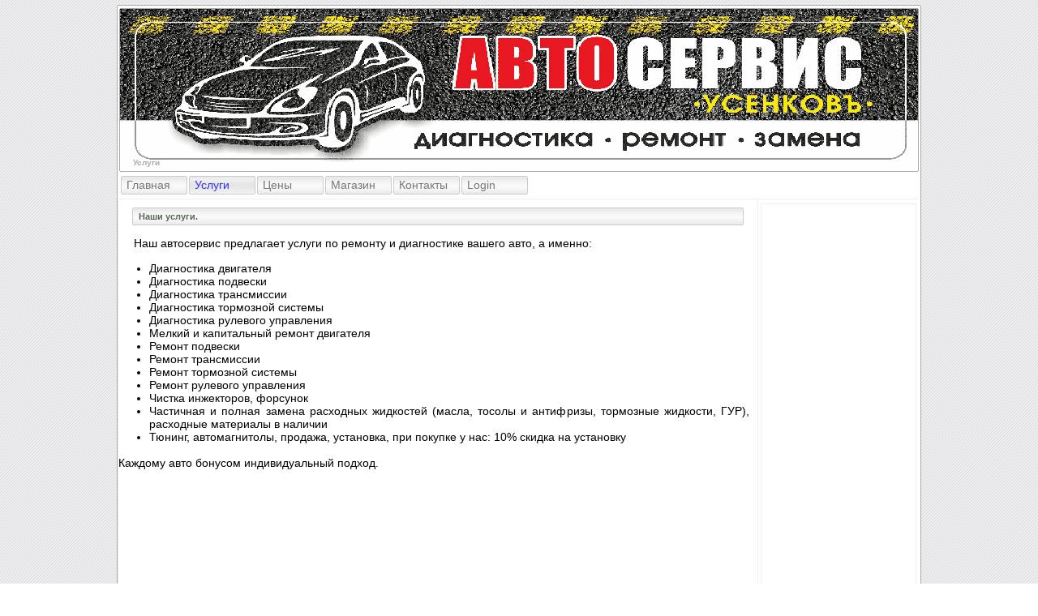

--- FILE ---
content_type: text/html; charset=windows-1251
request_url: https://avto-us.ru/services.htm
body_size: 4807
content:
<!DOCTYPE html PUBLIC "-//W3C//DTD HTML 4.01 Transitional//EN" "http://www.w3.org/TR/html4/loose.dtd">
<html>
<head>
<meta name="viewport" content="width=device-width, initial-scale=1">
<meta charset="windows-1251" />
<title>Услуги</title>
<meta name="title" content="Услуги">
<link rel="stylesheet" type="text/css" href="https://avto-us.ru/css/nano.css">
<link rel="icon" href="https://avto-us.ru/favicon.ico" type="image/x-icon">
<link rel="shortcut icon" href="https://avto-us.ru/favicon.ico" type="image/x-icon">

<script type="text/javascript" src="//vk.com/js/api/openapi.js?121"></script>
 <!-- Yandex.Metrika counter -->
<script type="text/javascript" >
   (function(m,e,t,r,i,k,a){m[i]=m[i]||function(){(m[i].a=m[i].a||[]).push(arguments)};
   m[i].l=1*new Date();k=e.createElement(t),a=e.getElementsByTagName(t)[0],k.async=1,k.src=r,a.parentNode.insertBefore(k,a)})
   (window, document, "script", "https://mc.yandex.ru/metrika/tag.js", "ym");

   ym(88443058, "init", {
        clickmap:true,
        trackLinks:true,
        accurateTrackBounce:true
   });
</script>
<noscript><div><img src="https://mc.yandex.ru/watch/88443058" style="position:absolute; left:-9999px;" alt="" /></div></noscript>
<!-- /Yandex.Metrika counter -->

</head>
<body>
 <div id="nano">
   <div class="nanotop">
      <div class="nanobottom">
         <div id="header">
            <div class="headtop">
               <div class="headbottom">
                  <h1>Автосервис <span>УсенковЪ</span></h1>
                  <p>Услуги</p>
               </div>
            </div>
         </div>

         
<ul class="topmenu">
<li><a href="https://avto-us.ru/index.htm" title="Home" alt="Home" ><b>Главная </b></a></li>
<li><a class="selected" href="https://avto-us.ru/services.htm" title="Услуги" alt="Услуги" ><b>Услуги </b></a></li>
<li><a href="https://avto-us.ru/price.htm" title="Цены" alt="Цены" ><b>Цены </b></a></li>
<li><a href="https://avto-us.ru/shop.htm" title="Магазин" alt="Магазин" ><b>Магазин </b></a></li>
<li><a href="https://avto-us.ru/contact.htm" title="Контакты" alt="Контакты" ><b>Контакты </b></a></li>
<li><a href="https://avto-us.ru/admin/login.htm" title="Login" alt="Login" ><b>Login </b></a></li>
</ul>


         <div id="middle">
            <div class="wrap bordr bordl">
               <div class="content" id="changefont">
			   
<h1 class="panel"><em><em>Наши услуги.</em></em></h1>
<p>Наш автосервис предлагает услуги по ремонту и диагностике вашего авто, а именно:
<ul>
<li />Диагностика двигателя
<li />Диагностика подвески
<li />Диагностика трансмиссии
<li />Диагностика тормозной системы
<li />Диагностика рулевого управления
<li />Мелкий и капитальный ремонт двигателя
<li />Ремонт подвески
<li />Ремонт трансмиссии
<li />Ремонт тормозной системы
<li />Ремонт рулевого управления
<li />Чистка инжекторов, форсунок
<li />Частичная и полная замена расходных жидкостей (масла, тосолы и антифризы, тормозные жидкости, ГУР), расходные материалы в наличии
<li />Тюнинг, автомагнитолы, продажа, установка, при покупке у нас: 10% скидка на установку
</ul><br />
Каждому авто бонусом индивидуальный подход.</p> 
			   <script type="text/javascript">
  VK.init({apiId: 5229790, onlyWidgets: true});
</script>

<!-- Put this div tag to the place, where the Comments block will be -->
<div id="vk_comments"></div>
<script type="text/javascript">
VK.Widgets.Comments("vk_comments", {limit: 10, width: "580", attach: "*"});
</script>
			   </div>
               <div class="right">
                  <div class="footbot">
				  					

					      <div class="reklams_160 bord">
						  <!-- VK Widget -->
<div id="vk_groups"></div>
<script type="text/javascript">
VK.Widgets.Group("vk_groups", {mode: 0, width: "190", height: "400", color1: 'FFFFFF', color2: '2D353B', color3: '5B7FA6'}, 111926591);
</script>
<!-- Put this script tag to the <head> of your page -->
<script type="text/javascript" src="//vk.com/js/api/openapi.js?121"></script>

<script type="text/javascript">
  VK.init({apiId: 5229790, onlyWidgets: true});
</script>

<!-- Put this div tag to the place, where the Like block will be -->
<div id="vk_like"></div>
<script type="text/javascript">
VK.Widgets.Like("vk_like", {type: "button"});
</script>

						  <br /><br />
      </div>
					
           </div>
         </div>
      </div>
<iframe src="https://yandex.ru/sprav/widget/rating-badge/212639876720" width="150" height="50" frameborder="0"></iframe>   </div>
</div>

<div id="nano" style="margin-top:4px;">
   <div class="nanotop">
      <div class="nanobottom" style="background-color:#fff;height:30px;">
         <p style="color:#aaa;font:11px georgia;margin:0;padding:7px 0 0;text-align:center;">
            &copy; 2014 Автосервис <span>УсенковЪ</span>
         </p>
      </div>
   </div>
</div>
</body>
</html>


--- FILE ---
content_type: text/css
request_url: https://avto-us.ru/css/nano.css
body_size: 13218
content:
* {margin:0;padding:0;}
.clear {clear:both;display:block;overflow:hidden;width:100%;height:1px;}
#nano,.nanotop,.nanobottom {border:#aaa solid;position:relative;}
#nano {background-color:#fff;border-width:0 1px;margin:0 auto;width:990px;}
.nanotop {border-width:1px 0 0;top:-1px;left:0;}
.nanobottom {border-width:0 0 1px;top:2px;}

body {background:url(../i/nano/bg.gif) repeat;font:14px/1.2 verdana,arial,helvetica,sans-serif;padding:7px 0;}
#header,.headtop,.headbottom {border:#aaa solid;position:relative;}
#header {background:url(../i/nano/header3.png) no-repeat;border-width:0 1px;margin:2px 2px 4px;}
.headtop {border-width:1px 0 0;top:-1px;left:0;}
.headbottom {border-width:0 0 1px;top:2px;height:198px;}
#header a {
  background:none;display:block;
  width:128px;height:128px;
  position:absolute;left:25px;top:25px;z-index:200;
}
#header h1 {
  display:none;color:#FFF;font:bold 34px Georgia,"Times New Roman",Times,serif;
  text-align:right;position:absolute;right:20px;top:5px;
}
#header h1 span {
  color:#FFB90F;font:bold 24px Georgia,"Times New Roman",Times,serif;
  display:block;
}
#header p {
  color:#aaa;font:bold 10px georgia,helvetica,sans-serif;
  margin:0;position:absolute;left:1px;bottom:0px;z-index:150;
  background:none;padding:5px 15px;
}

#middle {background-color:#fff;}
#middle,.wrap {height:100%;}
#middle,.content,.left,.right {position:relative;}
.wrap {background-color:#fff;margin:0 200px 200px 0;}
.wrap:after {content:'';clear:both;display:block;}
.content,.left,.right {float:right;overflow:hidden;}
.content {width: 100%;padding-top:11px;}
.left {margin-left:-200px;width:200px;left:-2px;}
.right {left:100%;margin-right:-200px;width:200px;}

.footbot {margin-bottom:635px;}
.foot {position:relative;}
.footright,.footleft {position:absolute;top:-625px;width:194px;height:610px;}
.footleft {left:2px;}
.footright {right:2px;}

.bord {border:#efefef 1px solid;}
.bordt {border-top:#efefef 1px solid;}
.bordr {border-right:#efefef 1px solid;}
.bordb {border-bottom:#efefef 1px solid;}
.bordl {border-left:#efefef 1px solid;}

/* Start Reklama */
.reklams_160,.reklams_468 {background:#fff;}
.reklams_160 {margin:5px auto;width:190px;height:600px;}
.reklams_468 {margin:10px auto;width:468px;height:60px;}
/* End Reklama */

/* Start Fonts */

.fonts {list-style:none;margin:10px 2px;width:190px;}
.fonts li {border:solid #aaa;border-width:0 1px;line-height:15px;margin:0 3px 4px;_margin-bottom:2px;width:190px;}
.fonts .nolink {background:url(../i/nano/mtop.png) repeat-x 50% 50% #fafcfe;font:bold 14px arial,verdana;}
.fonts li em {
  border:solid #aaa;border-width:1px 0 0;
  display:block;position:relative;top:-1px;left:0;
}
.fonts li em em {border-width:0 0 1px;font-style:normal;top:2px;padding:0 6px 3px;}
.fonts a {color:#000;font:14px verdana;text-decoration:none;}
/* End Fonts */

/* menu */
.topmenu {
  background:#fff;border-bottom:1px #eee solid;
  margin:0px 2px;position:relative;height:30px;
}
.topmenu li,.topmenu li a,.topmenu li b {border:solid #ccc;display:block;position:relative;}
.topmenu li {
  border-width:0 1px;float:left;list-style-type:none;
  margin:3px 0 3px 2px;width:80px;
}
.topmenu li a {
  background:url(../i/nano/bgb.png) repeat-x 50% 50% #e4e4e4;
  border-width:1px 0 0;color:#777;
  font:bold 14px georgia,helvetica,sans-serif;
  text-decoration:none;top:-1px;
}
.topmenu li b {
  background:url(../i/nano/bgb.png) repeat-x 50% 50% #e4e4e4;
  border-width:0 0 1px;top:2px;padding:0 6px 3px;
}
.topmenu a:hover,
.topmenu a:hover b {background:url(../i/nano/hmtop.png) repeat-x 50% 50% #fff;color:#555;}
.topmenu a.selected b,
.topmenu a.selected:hover b {background:url(../i/nano/hmtop.png) repeat-x 50% 50% #fff;color:#33e;}

.nav {list-style:none;margin:10px 2px;}
.nav .nolink {font:bold 14px arial,verdana;margin-bottom:6px;}

.nav li,.nav li em,.nav li a,.nav li b {border:solid #ccc;display:block;position:relative;zoom:1;}
.nav li {border-width:0 1px;margin:0 1px 4px 3px;}
.nav li em,.nav li a {border-width:1px 0 0;top:-1px;}
.nav li em em,.nav li b {border-width:0 0 1px;top:2px;}
.nav li em em {font-style:normal;padding:1px 5px 4px;}

.nav li em {background:url(../i/nano/bgb.png) repeat-x 50% 50% #fafcfe;}
.nav li a {background:url(../i/nano/bgb.png) repeat-x 50% 50% #e4e4e4;color:#000;font:11px verdana;text-decoration:none;}
.nav li b {
  background:url(../i/nano/bgb.png) repeat-x 50% 50% #e4e4e4;cursor:pointer;font-weight:normal;padding:1px 5px 4px;
  white-space:nowrap;overflow:hidden;
  text-overflow:ellipsis;-o-text-overflow:ellipsis;text-align:left;
}
.nav a:hover,.nav a:hover b {
  background:url(../i/nano/hmtop.png) repeat-x 50% 50% #fff;color:#00f;
  text-overflow:inherit;overflow:visible;white-space:normal;
}
.nav a.selected,
.nav a.selected b {background:url(../i/nano/hmtop.png) repeat-x 50% 50% #f3f3f3;color:#33e;cursor:text;}
.nav a.selected:hover,
.nav a.selected:hover b {color:red;}

*html .nav li {}
*html .nav li b  {width:180px;}
*html .nav a:hover b {overflow:hidden;}
*+html .nav li {margin:0 1px 4px 3px;}

/* end menu */
.tabs_box {
	max-width: 770px;
	background: #fff;
	position: relative;
	top: 10px;
	margin-left: -230px;
	left:30%;
	box-shadow: 0 3px 5px rgba(0, 0, 0.5, 0.5);
}
/*
#tab2, #tab3, #tab4, #tab5, #tab6 {
	display: none;
}
*/
.tab {
	padding: 10px 10px;
}
.tabs_menu {
	display: table-row;
	max-width: 760px;
	position:relative;

}
.tabs_menu li {
	display: table-cell;
	width: auto;
}
.tabs_menu li a {
	display: table-cell;
	width: 2000px;
	text-align: center;
	text-decoration: none;
	background: #f8f8f8;
	color: #292929;
	border-bottom: 1px solid #ccc;
	border-left: 1px solid #ccc;
	padding: 10px 0;
}
.tabs_menu li:first-child a {
	border-left: 0;
}
.tabs_menu .active {
	background: #888888;
	color: #fff;
}

/* Start Default */
a {color:blue;text-decoration:none;}
a:hover {color:red;}
blockquote {padding:10px;color:#555;}
p,li,ol,ul {text-align:justify;}
h1,h2,h3,h4,h5,h6,small {font:11px/1.18 verdana,arial,helvetica,sans-serif;margin:3px;}
li,ol,ul {margin:0 5px 0 19px;}
p {margin:15px 19px;}
ul,ol {padding:0;}
ol {margin:5px 5px 0 25px;}
strong {background-color:#DDD;font-weight:normal;}
td {color:black;}
red {color:red;}
ol b,ul b {font-weight:normal;}
fieldset {margin:10px; width:95%;	box-shadow: 0 3px 5px rgba(0, 0, 0.5, 0.5);}
legend{font-weight:bold;}
form{margin: 10px; width:95%;}
.pre {
   background:#f9f9f9;
   border:#ccc 1px solid;
   color:#000;
   font:12px "Courier New",monospace;
   margin:15px auto;
   padding:10px;
   overflow:auto;width:470px;
}
.pre span {color:#a00;}
img {border:0;}
.Page {padding:0 5px;}

.ctbl {background-color:silver;border:silver 1px solid;width:126pt;}
.righter {font-weight:normal;margin:5px 25px;text-align:right;}
.lefter {text-align:left;}
#hr {background:#999;margin:10px 3px;height:1px;}
#hr hr {display:none;}
#panels {width:180px! important;padding:5px;margin:0;}

.small {color:#999;}
.panel {
  background:url(../i/nano/mtop.png) repeat-x #f2f2f2;
  border:solid #ccc;border-width:0 1px;
  color:#566556;font-weight:bold;
  margin:0 17px 4px;_margin-bottom:2px;zoom:1;

}
.mybg { background-color:#e7e7e7;}
.panel em {
  border:solid #ccc;border-width:1px 0 0;
  display:block;position:relative;top:-1px;left:0;
}
.panel em em {border-width:0 0 1px;font-style:normal;top:2px;padding:2px 7px 4px;}


.red {border-color:red;color:red;}
.hide {z-index:1;left:0; visibility:hidden;position:absolute;top:0;}
.lasto {background-color:#ff9;border:#7b9ebd 1px solid;padding:10px;}
.contents .first {color:red;margin:5px 0 10px 20px;}
.contents .second {color:red;margin:20px 0 20px 10px;}
.contents span {color:red;}
.contents ol {color:silver;padding-left:10px;}
.select {color:red;}
.categories {margin:8px 0;padding:0 0 0 10px;}
.categories li {color:silver;}
.categories .selected {color:red;}
.postlink {margin:5px 25px;text-align:right;}
.postdate {color:#656565;margin:5px 10px;text-align:right;}
.postbody {margin:10px 0;}
.postbody span {color:#a00;}
.pronto {margin:10px 5px;}
.prim {border:silver 0px solid;margin:5px auto;padding:3px;text-align:left;width:79%;}
.prim label {color:blue;}
.prim div {background:#fff;border:silver 1px solid;font:12px/1 arial,sans-serif;margin:3px auto;padding:5px;}
.note {border-bottom:blue 1px dotted;color:blue;}


.lotbody td {border:1px lavender solid;padding:1px;margin:0;font-family:verdana,arial,sans-serif;color:black;font-size:11px;font-weight:normal;}
 ol.br li {padding-bottom:15px;}
.ano {border-left:1px solid silver;margin:10px 20px;padding:0 20px;text-align:left;}
.ano a {color:#555;}
.ano a:hover {color:#555;}
/* End Default */

.sa {width:424px;border:1px #ccf solid;margin:5px;padding:0px;}
.sb {width:400px;padding:10px;margin:2px;background-color:#ccf;}
.sb .input {width:250px;}
.sb .submit {font:13px/1 arial,sans-serif;height:22px;}

.link {margin:10px auto;}
.link a {cursor:pointer}
.link ul {padding:5px;list-style-type:none;}
.link ul ul {margin-left:-10px;padding:5px;list-style-type:none;}
.link span {color:#777;}

code {color:#a00;}
/*
fieldset {border:#999 1px solid;color:black;font:13px/1 arial,sans-serif;margin:10px;padding:3px 0 0;}
legend {color:#999;padding:5px;margin:0 0 0 10px;}
fieldset {#padding:0;#position:relative;#top:10px;}
legend {#margin:0 0 -7px;#position:relative;#top:-12px;#left:3px;}

 Start Form Email
#connect {
  background:url(../i/nano/spam.png) no-repeat 5px 6px #fff;border:#ccc 1px solid;
  font:11px Arial;margin:5px auto 10px;padding-top:8px;width:498px;
}
#connect label {color:#55c;float:left;font:bold 13px Arial;padding:7px 0 0 130px;}
#connect .tema,#connect .name,#connect .email,#connect .cod,#connect textarea {font:12px Arial;margin:0 5px 2px 0;padding:2px 0 0 22px;width:230px;height:18px;}
#connect .tema,#connect .name,#connect .email,#connect .cod,#connect .date,
#connect textarea,#connect .submit {background-color:#fff;border:#ccc 1px solid;float:right;}
#connect img {border:none;float:right;margin:2px 2px 2px 0;width:120px;height:19px;}
#connect .cod {width:110px;}
#connect .submit {background:#fff;color:#c77;cursor:hand;font:bold 13px Arial;margin:0 5px 5px 0;width:489px;height:21px;}
#connect textarea {margin:2px 5px 2px 0;padding:10px 0 2px 22px;overflow:auto;width:465px;height:175px;}
.prim {background:#fff;clear:both;font:bold 12px arial;margin:0;padding:10px;text-align:center;width:465px;}
.prim span {color:#b00;}
.prima {background:#fff;color:#55c;font:bold 12px Arial;margin:10px auto 0;padding:3px 10px 4px;width:478px;}
.prima span {color:#a00;font-weight:normal;}
#connect .name {background:url(../i/nano/name.gif) 2px 1px no-repeat #fff;}
#connect .email {background:url(../i/nano/email.gif) 1px 0px no-repeat #fff;}
#connect .tema {background:url(../i/nano/tema.gif) 1px 0px no-repeat #fff;}
#connect .cod {background:url(../i/nano/pencil.png) 2px 3px no-repeat #fff;}
#connect textarea {background:url(../i/nano/edit.gif) 3px 3px no-repeat #fff;}
 End Form Email*/

/* start reklams 
.reklams_468,.reklams_160 {background-color:#fff;border:1px #eee solid;margin:15px auto;text-align:center;}
.reklams_468 {width:468px;height:60px;}
.reklams_160 {width:160px;height:600px;}
 end reklams */

/* Start Login Admin 
#login_form {
  background:url(../i/nano/password.jpg) no-repeat 50% 5% #ffffff;
  border-right:#ccc 1px solid;border-bottom:#ccc 1px solid;
  border-top:#eee 1px solid;border-left:#eee 1px solid;
  font-family:"Lucida Grande",Arial,sans-serif;color:#000;
  margin:20px auto;padding:5px 5px 10px;width:400px;
}
#login_form h3 {color:#369;font-size:18px;font-weight:bold;padding:120px 5px 10px;text-align:center;}
#login_form .text {float:left;font-size:16px;font-weight:normal;margin:4px 5px;width:170px;}
#login_form label {float:left;padding-top:10px;text-align:right;width:150px;}
#login_form .submit  {
  background:#369;border:0;color:#fff;cursor:pointer;
  font-size:20px;font-weight:bold;
  margin-top:20px;padding:5px;width:100%;
}
 End Login Admin */

/* Start Statistic */
.point {border:#ccc 1px solid;margin:5px auto;width:500px;overflow:hidden;}
.point .graf {margin:5px 0 0;padding:0 0 0 2px;height:370px;}
.point .desc {margin:0 0 5px 20px;}
.sttit {background:url(../i/nano/mtop.png) repeat-x #f2f2f2;border:#ccc 1px solid;color:#333;margin:2px;padding:4px;}
.hits {float:left;width:248px;margin:0 0 0 1px;padding:0;}
.hits .hit,.hits .zap,.hits .poisk {margin:0;padding:0;overflow:hidden;}
.hits .hit {color:#a00;width:42px;}
.hits .zap {color:#030;width:56px;}
.hits .poisk {width:142px;}
.hits span {display:block;padding:0 0 3px;text-decoration:underline;}
.hits .hit span {color:#a00;}
.hits .zap span {color:#030;}
.hits .poisk span {color:#00a;}
.hits pre,.value pre,.numb pre {color:#333;font:11px verdana,arial,sans-serif;padding:2px;overflow:hidden;}
.numb {float:left;text-align:right;overflow:hidden;width:52px;margin-left:4px;}
.value {float:left;overflow:hidden;width:433px;padding-left:4px;}
.value a, .poisk a, .sep a {color:#1e90ff;}
.anonce {color:#777;clear:both;margin:0 100px 2px 44px;padding:2px 0;}
.serf,.rss {color:#1e90ff;}
.friend {color:#1e90ff;}
.sep {color:#333;font:11px verdana,arial,sans-serif;padding:2px 2px 2px 5px;overflow:hidden;}
.sep span {color:#FF1493;}
/* End Statistic */
